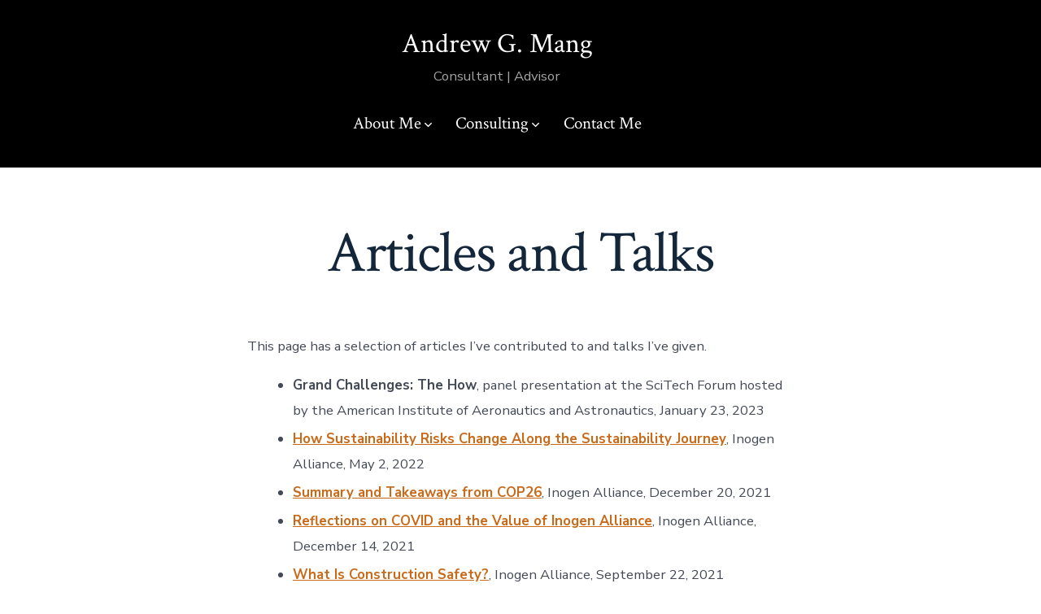

--- FILE ---
content_type: text/javascript
request_url: https://www.andrewmang.com/wp-content/themes/go/dist/js/frontend.min.js?ver=1.4.2
body_size: 10457
content:
!function(e){var t={};function n(r){if(t[r])return t[r].exports;var o=t[r]={i:r,l:!1,exports:{}};return e[r].call(o.exports,o,o.exports,n),o.l=!0,o.exports}n.m=e,n.c=t,n.d=function(e,t,r){n.o(e,t)||Object.defineProperty(e,t,{enumerable:!0,get:r})},n.r=function(e){"undefined"!==typeof Symbol&&Symbol.toStringTag&&Object.defineProperty(e,Symbol.toStringTag,{value:"Module"}),Object.defineProperty(e,"__esModule",{value:!0})},n.t=function(e,t){if(1&t&&(e=n(e)),8&t)return e;if(4&t&&"object"===typeof e&&e&&e.__esModule)return e;var r=Object.create(null);if(n.r(r),Object.defineProperty(r,"default",{enumerable:!0,value:e}),2&t&&"string"!=typeof e)for(var o in e)n.d(r,o,function(t){return e[t]}.bind(null,o));return r},n.n=function(e){var t=e&&e.__esModule?function(){return e.default}:function(){return e};return n.d(t,"a",t),t},n.o=function(e,t){return Object.prototype.hasOwnProperty.call(e,t)},n.p="",n(n.s=35)}([,function(e,t){e.exports=function(e){var t=typeof e;return null!=e&&("object"==t||"function"==t)}},function(e,t,n){var r=n(7),o="object"==typeof self&&self&&self.Object===Object&&self,a=r||o||Function("return this")();e.exports=a},function(e,t,n){var r=n(2).Symbol;e.exports=r},function(e,t,n){var r=n(1),o=n(6),a=n(9),s=Math.max,i=Math.min;e.exports=function(e,t,n){var u,c,l,f,d,p,m=0,v=!1,h=!1,y=!0;if("function"!=typeof e)throw new TypeError("Expected a function");function g(t){var n=u,r=c;return u=c=void 0,m=t,f=e.apply(r,n)}function b(e){return m=e,d=setTimeout(E,t),v?g(e):f}function S(e){var n=e-p;return void 0===p||n>=t||n<0||h&&e-m>=l}function E(){var e=o();if(S(e))return w(e);d=setTimeout(E,function(e){var n=t-(e-p);return h?i(n,l-(e-m)):n}(e))}function w(e){return d=void 0,y&&u?g(e):(u=c=void 0,f)}function A(){var e=o(),n=S(e);if(u=arguments,c=this,p=e,n){if(void 0===d)return b(p);if(h)return clearTimeout(d),d=setTimeout(E,t),g(p)}return void 0===d&&(d=setTimeout(E,t)),f}return t=a(t)||0,r(n)&&(v=!!n.leading,l=(h="maxWait"in n)?s(a(n.maxWait)||0,t):l,y="trailing"in n?!!n.trailing:y),A.cancel=function(){void 0!==d&&clearTimeout(d),m=0,u=p=c=d=void 0},A.flush=function(){return void 0===d?f:w(o())},A}},function(e,t){function n(e){return(n="function"===typeof Symbol&&"symbol"===typeof Symbol.iterator?function(e){return typeof e}:function(e){return e&&"function"===typeof Symbol&&e.constructor===Symbol&&e!==Symbol.prototype?"symbol":typeof e})(e)}!function(){"use strict";function e(e){var t=window.getComputedStyle(document.body,":before").getPropertyValue("content");if(t&&-1!==t.indexOf(e))return!0}"object"!==n(window.TenUp)&&(window.TenUp={}),TenUp.navigation=function(t,n){var r,o={target:"#primary-nav",toggle:"#js-menu-toggle",sub_menu_open:"hover"};for(r=0;r<o.length;r+=1)"undefined"===typeof t[r]&&(t[r]=o[r]);var a=document.querySelector(t.target);if(a){var s,i,u,c=a.getAttribute("id"),l=document.querySelector(t.toggle),f=l.getAttribute("aria-controls"),d=t.sub_menu_open,p=a.querySelector(".current-menu-item"),m=a.querySelectorAll(".menu-item-has-children"),v=m.length,h=function(e,t,n){var r;return function(){var o=this,a=arguments,s=function(){r=null,n||e.apply(o,a)},i=n&&!r;clearTimeout(r),r=setTimeout(s,t),i&&e.apply(o,a)}}((function(t){e("has-offscreen-nav")?x():function(){var e,t,n;if(!document.body.classList.contains("has-full-nav")){for(a.removeAttribute("aria-hidden"),u=0;u<v;u+=1)"click"!==d&&(m[u].removeEventListener("click",S),m[u].addEventListener("focusin",E),a.classList.remove("uses-click"));if("click"!==d)for(e=document.querySelectorAll(".child-has-focus"),t=e.length,n=0;n<t;n+=1)e[n].classList.remove("child-has-focus"),e[n].querySelector(".submenu-is-open").classList.remove("submenu-is-open"),e[n].querySelector(".sub-menu").setAttribute("aria-hidden","true");l.removeEventListener("click",b),document.body.classList.add("has-full-nav"),document.body.classList.remove("has-offscreen-nav")}}()}),100);for(e("has-offscreen-nav")&&x(),f||l.setAttribute("aria-controls",c),p&&p.querySelector("a").setAttribute("aria-current","page"),window.addEventListener("resize",h),document.addEventListener("mouseup",w),document.addEventListener("keyup",w),u=0;u<v;u+=1)if(m[u].querySelector("a").setAttribute("aria-haspopup","true"),m[u].querySelector(".sub-menu").setAttribute("aria-hidden","true"),m[u].querySelector(".sub-menu").setAttribute("aria-label","Submenu"),e("has-offscreen-nav")||"click"===d){m[u].addEventListener("click",S);for(var y=m[u].querySelectorAll("svg"),g=0;g<y.length;g+=1)y[g].addEventListener("click",S);a.classList.add("click"===d?"uses-click":"uses-hover")}else"click"!==d&&e("has-full-nav")&&(m[u].addEventListener("mouseover",E),m[u].addEventListener("mouseout",(function(){var e,t=a.querySelectorAll(".submenu-is-open"),n=t.length;if(n)for(e=0;e<n;e+=1)A(t[e])})),m[u].addEventListener("focusin",E),m[u].querySelectorAll(".sub-menu").forEach((function(e){e.addEventListener("mouseover",(function(t){e.parentElement.classList.add("child-has-focus"),e.previousElementSibling.classList.add("submenu-is-open")}),!1)})));"function"===typeof n&&n.call()}function b(e){e.preventDefault(),document.body.classList.contains("menu-is-open")?(a.setAttribute("aria-hidden","true"),l.setAttribute("aria-expanded","false"),document.body.classList.remove("menu-is-open")):(a.setAttribute("aria-hidden","false"),l.setAttribute("aria-expanded","true"),a.querySelectorAll("a")[0].focus(),document.body.classList.add("menu-is-open"))}function S(t){if(s=t.currentTarget,"svg"===(i=t.target).tagName||"path"===i.tagName)i=s.closest(".menu-item > a");else if(console.log(i.previousSibling.previousSibling.href),goFrontend.isMobile){if("A"===i.tagName)return;if("UL"===i.tagName){var n=i.previousSibling.previousSibling.href;if(null!==n)return void(window.location.href=n)}}if(i.getAttribute("aria-haspopup")){t.preventDefault(),t.stopPropagation();var r,o=i.parentNode,u=o.querySelector(".sub-menu"),c=(a.querySelectorAll(".child-has-focus").length,a.querySelectorAll(".child-has-focus > a.submenu-is-open")),l=c.length;if(e("has-full-nav")&&l>0)for(r=0;r<l;r+=1)o.parentNode===a&&A(c[r]);"A"!==t.target.nodeName&&"A"!==i.tagName||!i.classList.contains("submenu-is-open")?(!function(){var e,t=a.querySelectorAll(".submenu-is-open");if(t.length)for(e=0;e<t.length;e+=1)A(t[e])}(),L(i),u.querySelectorAll("a")[0].focus()):A(i)}}function E(t){t.currentTarget;var n,r=t.target,o=r.parentNode,s=(o.querySelector(".sub-menu"),a.querySelectorAll(".child-has-focus > a.submenu-is-open")),i=s.length;if(e("has-full-nav")&&i>0)for(n=0;n<i;n+=1)o.parentNode===a&&A(s[n]);L(r)}function w(e){var t,n=a.querySelectorAll(".submenu-is-open"),r=n.length;if("keyup"===e.type&&27==e.keyCode){if(r){for(t=0;t<n.length;t+=1)A(n[t]);"click"===d&&n[0].focus()}}else if("mouseup"===e.type&&!a.contains(e.target)&&a.querySelector(".submenu-is-open")&&r)for(t=0;t<n.length;t+=1)A(n[t])}function A(e){e&&e.classList&&(e.classList.remove("submenu-is-open"),e.parentNode.classList.remove("child-has-focus")),e&&e.parentNode&&e.parentNode.querySelector(".sub-menu")&&e.parentNode.querySelector(".sub-menu").setAttribute("aria-hidden","true")}function L(e){e.classList.add("submenu-is-open"),e.parentNode.classList.add("child-has-focus"),e.parentNode.querySelector(".sub-menu")&&e.parentNode.querySelector(".sub-menu").setAttribute("aria-hidden","false")}function x(){if(!document.body.classList.contains("has-offscreen-nav")){for(document.body.classList.contains("menu-is-open")?(a.setAttribute("aria-hidden","false"),l.setAttribute("aria-expanded","true")):(a.setAttribute("aria-hidden","true"),l.setAttribute("aria-expanded","false")),u=0;u<v;u+=1){for(var e=m[u].querySelectorAll("svg"),t=0;t<e.length;t+=1)e[t].addEventListener("click",S);m[u].removeEventListener("focusin",E)}l.addEventListener("click",b),document.body.classList.add("has-offscreen-nav"),document.body.classList.remove("has-full-nav")}}}}()},function(e,t,n){var r=n(2);e.exports=function(){return r.Date.now()}},function(e,t,n){(function(t){var n="object"==typeof t&&t&&t.Object===Object&&t;e.exports=n}).call(this,n(8))},function(e,t){var n;n=function(){return this}();try{n=n||new Function("return this")()}catch(e){"object"===typeof window&&(n=window)}e.exports=n},function(e,t,n){var r=n(1),o=n(10),a=/^\s+|\s+$/g,s=/^[-+]0x[0-9a-f]+$/i,i=/^0b[01]+$/i,u=/^0o[0-7]+$/i,c=parseInt;e.exports=function(e){if("number"==typeof e)return e;if(o(e))return NaN;if(r(e)){var t="function"==typeof e.valueOf?e.valueOf():e;e=r(t)?t+"":t}if("string"!=typeof e)return 0===e?e:+e;e=e.replace(a,"");var n=i.test(e);return n||u.test(e)?c(e.slice(2),n?2:8):s.test(e)?NaN:+e}},function(e,t,n){var r=n(11),o=n(14);e.exports=function(e){return"symbol"==typeof e||o(e)&&"[object Symbol]"==r(e)}},function(e,t,n){var r=n(3),o=n(12),a=n(13),s=r?r.toStringTag:void 0;e.exports=function(e){return null==e?void 0===e?"[object Undefined]":"[object Null]":s&&s in Object(e)?o(e):a(e)}},function(e,t,n){var r=n(3),o=Object.prototype,a=o.hasOwnProperty,s=o.toString,i=r?r.toStringTag:void 0;e.exports=function(e){var t=a.call(e,i),n=e[i];try{e[i]=void 0;var r=!0}catch(e){}var o=s.call(e);return r&&(t?e[i]=n:delete e[i]),o}},function(e,t){var n=Object.prototype.toString;e.exports=function(e){return n.call(e)}},function(e,t){e.exports=function(e){return null!=e&&"object"==typeof e}},,,,,,,,,,,,,,,,,,,,,function(e,t,n){"use strict";function r(){return(r=Object.assign||function(e){for(var t=1;t<arguments.length;t++){var n=arguments[t];for(var r in n)Object.prototype.hasOwnProperty.call(n,r)&&(e[r]=n[r])}return e}).apply(this,arguments)}function o(e){var t=arguments.length>1&&void 0!==arguments[1]?arguments[1]:{},n={mimeType:t.mimeType||null,onBeforeSend:t.onBeforeSend||Function.prototype,onSuccess:t.onSuccess||Function.prototype,onError:t.onError||Function.prototype,onComplete:t.onComplete||Function.prototype},r=Array.isArray(e)?e:[e],o=Array.apply(null,Array(r.length)).map((function(e){return null}));function a(e){var t=e&&"<"===e.trim().charAt(0);return e&&!t}function s(e,t){n.onError(e,r[t],t)}function i(e,t){var a=n.onSuccess(e,r[t],t);e=!1===a?"":a||e,o[t]=e,-1===o.indexOf(null)&&n.onComplete(o)}var u=document.createElement("a");r.forEach((function(e,t){if(u.setAttribute("href",e),u.href=String(u.href),Boolean(document.all&&!window.atob)&&u.host.split(":")[0]!==location.host.split(":")[0]){if(u.protocol===location.protocol){var r=new XDomainRequest;r.open("GET",e),r.timeout=0,r.onprogress=Function.prototype,r.ontimeout=Function.prototype,r.onload=function(){a(r.responseText)?i(r.responseText,t):s(r,t)},r.onerror=function(e){s(r,t)},setTimeout((function(){r.send()}),0)}else console.warn("Internet Explorer 9 Cross-Origin (CORS) requests must use the same protocol (".concat(e,")")),s(null,t)}else{var o=new XMLHttpRequest;o.open("GET",e),n.mimeType&&o.overrideMimeType&&o.overrideMimeType(n.mimeType),n.onBeforeSend(o,e,t),o.onreadystatechange=function(){4===o.readyState&&(o.status<400&&a(o.responseText)||0===o.status&&a(o.responseText)?i(o.responseText,t):s(o,t))},o.send()}}))}function a(e){var t=/\/\*[\s\S]+?\*\//g,n=/(?:@import\s*)(?:url\(\s*)?(?:['"])([^'"]*)(?:['"])(?:\s*\))?(?:[^;]*;)/g,r={rootElement:e.rootElement||document,include:e.include||'style,link[rel="stylesheet"]',exclude:e.exclude||null,filter:e.filter||null,skipDisabled:!1!==e.skipDisabled,useCSSOM:e.useCSSOM||!1,onBeforeSend:e.onBeforeSend||Function.prototype,onSuccess:e.onSuccess||Function.prototype,onError:e.onError||Function.prototype,onComplete:e.onComplete||Function.prototype},a=Array.apply(null,r.rootElement.querySelectorAll(r.include)).filter((function(e){return t=e,n=r.exclude,!(t.matches||t.matchesSelector||t.webkitMatchesSelector||t.mozMatchesSelector||t.msMatchesSelector||t.oMatchesSelector).call(t,n);var t,n})),i=Array.apply(null,Array(a.length)).map((function(e){return null}));function u(){if(-1===i.indexOf(null)){i.reduce((function(e,t,n){return""===t&&e.push(n),e}),[]).reverse().forEach((function(e){return[a,i].forEach((function(t){return t.splice(e,1)}))}));var e=i.join("");r.onComplete(e,i,a)}}function c(e,t,n,a){var s=r.onSuccess(e,n,a);(function e(t,n,a,s){var i=arguments.length>4&&void 0!==arguments[4]?arguments[4]:[],u=arguments.length>5&&void 0!==arguments[5]?arguments[5]:[],c=l(t,a,u);c.rules.length?o(c.absoluteUrls,{onBeforeSend:function(e,t,o){r.onBeforeSend(e,n,t)},onSuccess:function(e,t,o){var a=r.onSuccess(e,n,t),s=l(e=!1===a?"":a||e,t,u);return s.rules.forEach((function(t,n){e=e.replace(t,s.absoluteRules[n])})),e},onError:function(r,o,l){i.push({xhr:r,url:o}),u.push(c.rules[l]),e(t,n,a,s,i,u)},onComplete:function(r){r.forEach((function(e,n){t=t.replace(c.rules[n],e)})),e(t,n,a,s,i,u)}}):s(t,i)})(e=void 0!==s&&!1===Boolean(s)?"":s||e,n,a,(function(e,o){null===i[t]&&(o.forEach((function(e){return r.onError(e.xhr,n,e.url)})),!r.filter||r.filter.test(e)?i[t]=e:i[t]="",u())}))}function l(e,r){var o=arguments.length>2&&void 0!==arguments[2]?arguments[2]:[],a={};return a.rules=(e.replace(t,"").match(n)||[]).filter((function(e){return-1===o.indexOf(e)})),a.urls=a.rules.map((function(e){return e.replace(n,"$1")})),a.absoluteUrls=a.urls.map((function(e){return s(e,r)})),a.absoluteRules=a.rules.map((function(e,t){var n=a.urls[t],o=s(a.absoluteUrls[t],r);return e.replace(n,o)})),a}a.length?a.forEach((function(e,t){var n=e.getAttribute("href"),a=e.getAttribute("rel"),l="link"===e.nodeName.toLowerCase()&&n&&a&&-1!==a.toLowerCase().indexOf("stylesheet"),f=!1!==r.skipDisabled&&e.disabled,d="style"===e.nodeName.toLowerCase();if(l&&!f)o(n,{mimeType:"text/css",onBeforeSend:function(t,n,o){r.onBeforeSend(t,e,n)},onSuccess:function(r,o,a){var i=s(n);c(r,t,e,i)},onError:function(n,o,a){i[t]="",r.onError(n,e,o),u()}});else if(d&&!f){var p=e.textContent;r.useCSSOM&&(p=Array.apply(null,e.sheet.cssRules).map((function(e){return e.cssText})).join("")),c(p,t,e,location.href)}else i[t]="",u()})):r.onComplete("",[])}function s(e,t){var n=document.implementation.createHTMLDocument(""),r=n.createElement("base"),o=n.createElement("a");return n.head.appendChild(r),n.body.appendChild(o),r.href=t||document.baseURI||(document.querySelector("base")||{}).href||location.href,o.href=e,o.href}n.r(t);var i=u;function u(e,t,n){e instanceof RegExp&&(e=c(e,n)),t instanceof RegExp&&(t=c(t,n));var r=l(e,t,n);return r&&{start:r[0],end:r[1],pre:n.slice(0,r[0]),body:n.slice(r[0]+e.length,r[1]),post:n.slice(r[1]+t.length)}}function c(e,t){var n=t.match(e);return n?n[0]:null}function l(e,t,n){var r,o,a,s,i,u=n.indexOf(e),c=n.indexOf(t,u+1),l=u;if(u>=0&&c>0){for(r=[],a=n.length;l>=0&&!i;)l==u?(r.push(l),u=n.indexOf(e,l+1)):1==r.length?i=[r.pop(),c]:((o=r.pop())<a&&(a=o,s=c),c=n.indexOf(t,l+1)),l=u<c&&u>=0?u:c;r.length&&(i=[a,s])}return i}function f(e){var t=arguments.length>1&&void 0!==arguments[1]?arguments[1]:{},n={preserveStatic:!0,removeComments:!1},o=r({},n,t),a=[];function s(e){throw new Error("CSS parse error: ".concat(e))}function u(t){var n=t.exec(e);if(n)return e=e.slice(n[0].length),n}function c(){return u(/^{\s*/)}function l(){return u(/^}/)}function f(){u(/^\s*/)}function d(){if(f(),"/"===e[0]&&"*"===e[1]){for(var t=2;e[t]&&("*"!==e[t]||"/"!==e[t+1]);)t++;if(!e[t])return s("end of comment is missing");var n=e.slice(2,t);return e=e.slice(t+2),{type:"comment",comment:n}}}function p(){for(var e,t=[];e=d();)t.push(e);return o.removeComments?[]:t}function m(){for(f();"}"===e[0];)s("extra closing bracket");var t=u(/^(("(?:\\"|[^"])*"|'(?:\\'|[^'])*'|[^{])+)/);if(t)return t[0].trim().replace(/\/\*([^*]|[\r\n]|(\*+([^*/]|[\r\n])))*\*\/+/g,"").replace(/"(?:\\"|[^"])*"|'(?:\\'|[^'])*'/g,(function(e){return e.replace(/,/g,"‌")})).split(/\s*(?![^(]*\)),\s*/).map((function(e){return e.replace(/\u200C/g,",")}))}function v(){if("@"===e[0])return _();u(/^([;\s]*)+/);var t=/\/\*[^*]*\*+([^/*][^*]*\*+)*\//g,n=u(/^(\*?[-#/*\\\w]+(\[[0-9a-z_-]+\])?)\s*/);if(n){if(n=n[0].trim(),!u(/^:\s*/))return s("property missing ':'");var r=u(/^((?:\/\*.*?\*\/|'(?:\\'|.)*?'|"(?:\\"|.)*?"|\((\s*'(?:\\'|.)*?'|"(?:\\"|.)*?"|[^)]*?)\s*\)|[^};])+)/),o={type:"declaration",property:n.replace(t,""),value:r?r[0].replace(t,"").trim():""};return u(/^[;\s]*/),o}}function h(){if(!c())return s("missing '{'");for(var e,t=p();e=v();)t.push(e),t=t.concat(p());return l()?t:s("missing '}'")}function y(){f();for(var e,t=[];e=u(/^((\d+\.\d+|\.\d+|\d+)%?|[a-z]+)\s*/);)t.push(e[1]),u(/^,\s*/);if(t.length)return{type:"keyframe",values:t,declarations:h()}}function g(){var e=u(/^@([-\w]+)?keyframes\s*/);if(e){var t=e[1];if(!(e=u(/^([-\w]+)\s*/)))return s("@keyframes missing name");var n,r=e[1];if(!c())return s("@keyframes missing '{'");for(var o=p();n=y();)o.push(n),o=o.concat(p());return l()?{type:"keyframes",name:r,vendor:t,keyframes:o}:s("@keyframes missing '}'")}}function b(){if(u(/^@page */))return{type:"page",selectors:m()||[],declarations:h()}}function S(){var e=u(/@(top|bottom|left|right)-(left|center|right|top|middle|bottom)-?(corner)?\s*/);if(e)return{type:"page-margin-box",name:"".concat(e[1],"-").concat(e[2])+(e[3]?"-".concat(e[3]):""),declarations:h()}}function E(){if(u(/^@font-face\s*/))return{type:"font-face",declarations:h()}}function w(){var e=u(/^@supports *([^{]+)/);if(e)return{type:"supports",supports:e[1].trim(),rules:O()}}function A(){if(u(/^@host\s*/))return{type:"host",rules:O()}}function L(){var e=u(/^@media([^{]+)*/);if(e)return{type:"media",media:(e[1]||"").trim(),rules:O()}}function x(){var e=u(/^@custom-media\s+(--[^\s]+)\s*([^{;]+);/);if(e)return{type:"custom-media",name:e[1].trim(),media:e[2].trim()}}function k(){var e=u(/^@([-\w]+)?document *([^{]+)/);if(e)return{type:"document",document:e[2].trim(),vendor:e[1]?e[1].trim():null,rules:O()}}function C(){var e=u(/^@(import|charset|namespace)\s*([^;]+);/);if(e)return{type:e[1],name:e[2].trim()}}function _(){if(f(),"@"===e[0]){var t=C()||E()||L()||g()||w()||k()||x()||A()||b()||S();if(t&&!o.preserveStatic){var n=!1;if(t.declarations)n=t.declarations.some((function(e){return/var\(/.test(e.value)}));else n=(t.keyframes||t.rules||[]).some((function(e){return(e.declarations||[]).some((function(e){return/var\(/.test(e.value)}))}));return n?t:{}}return t}}function j(){if(!o.preserveStatic){var t=i("{","}",e);if(t){var n=/:(?:root|host)(?![.:#(])/.test(t.pre)&&/--\S*\s*:/.test(t.body),r=/var\(/.test(t.body);if(!n&&!r)return e=e.slice(t.end+1),{}}}var a=m()||[],u=o.preserveStatic?h():h().filter((function(e){var t=a.some((function(e){return/:(?:root|host)(?![.:#(])/.test(e)}))&&/^--\S/.test(e.property),n=/var\(/.test(e.value);return t||n}));return a.length||s("selector missing"),{type:"rule",selectors:a,declarations:u}}function O(t){if(!t&&!c())return s("missing '{'");for(var n,r=p();e.length&&(t||"}"!==e[0])&&(n=_()||j());)n.type&&r.push(n),r=r.concat(p());return t||l()?r:s("missing '}'")}return{type:"stylesheet",stylesheet:{rules:O(!0),errors:a}}}function d(e){var t=arguments.length>1&&void 0!==arguments[1]?arguments[1]:{},n={parseHost:!1,store:{},onWarning:function(){}},o=r({},n,t),a=new RegExp(":".concat(o.parseHost?"host":"root","$"));return"string"===typeof e&&(e=f(e,o)),e.stylesheet.rules.forEach((function(e){"rule"===e.type&&e.selectors.some((function(e){return a.test(e)}))&&e.declarations.forEach((function(e,t){var n=e.property,r=e.value;n&&0===n.indexOf("--")&&(o.store[n]=r)}))})),o.store}function p(e){var t=arguments.length>1&&void 0!==arguments[1]?arguments[1]:"",n=arguments.length>2?arguments[2]:void 0,r={charset:function(e){return"@charset "+e.name+";"},comment:function(e){return 0===e.comment.indexOf("__CSSVARSPONYFILL")?"/*"+e.comment+"*/":""},"custom-media":function(e){return"@custom-media "+e.name+" "+e.media+";"},declaration:function(e){return e.property+":"+e.value+";"},document:function(e){return"@"+(e.vendor||"")+"document "+e.document+"{"+o(e.rules)+"}"},"font-face":function(e){return"@font-face{"+o(e.declarations)+"}"},host:function(e){return"@host{"+o(e.rules)+"}"},import:function(e){return"@import "+e.name+";"},keyframe:function(e){return e.values.join(",")+"{"+o(e.declarations)+"}"},keyframes:function(e){return"@"+(e.vendor||"")+"keyframes "+e.name+"{"+o(e.keyframes)+"}"},media:function(e){return"@media "+e.media+"{"+o(e.rules)+"}"},namespace:function(e){return"@namespace "+e.name+";"},page:function(e){return"@page "+(e.selectors.length?e.selectors.join(", "):"")+"{"+o(e.declarations)+"}"},"page-margin-box":function(e){return"@"+e.name+"{"+o(e.declarations)+"}"},rule:function(e){var t=e.declarations;if(t.length)return e.selectors.join(",")+"{"+o(t)+"}"},supports:function(e){return"@supports "+e.supports+"{"+o(e.rules)+"}"}};function o(e){for(var o="",a=0;a<e.length;a++){var s=e[a];n&&n(s);var i=r[s.type](s);i&&(o+=i,i.length&&s.selectors&&(o+=t))}return o}return o(e.stylesheet.rules)}function m(e,t){e.rules.forEach((function(n){n.rules?m(n,t):n.keyframes?n.keyframes.forEach((function(e){"keyframe"===e.type&&t(e.declarations,n)})):n.declarations&&t(n.declarations,e)}))}u.range=l;function v(e){var t=arguments.length>1&&void 0!==arguments[1]?arguments[1]:{},n={preserveStatic:!0,preserveVars:!1,variables:{},onWarning:function(){}},o=r({},n,t);return"string"===typeof e&&(e=f(e,o)),m(e.stylesheet,(function(e,t){for(var n=0;n<e.length;n++){var r=e[n],a=r.type,s=r.property,i=r.value;if("declaration"===a)if(o.preserveVars||!s||0!==s.indexOf("--")){if(-1!==i.indexOf("var(")){var u=y(i,o);u!==r.value&&(u=h(u),o.preserveVars?(e.splice(n,0,{type:a,property:s,value:u}),n++):r.value=u)}}else e.splice(n,1),n--}})),p(e)}function h(e){return(e.match(/calc\(([^)]+)\)/g)||[]).forEach((function(t){var n="calc".concat(t.split("calc").join(""));e=e.replace(t,n)})),e}function y(e){var t=arguments.length>1&&void 0!==arguments[1]?arguments[1]:{},n=arguments.length>2?arguments[2]:void 0;if(-1===e.indexOf("var("))return e;var r=i("(",")",e);function o(e){var r=e.split(",")[0].replace(/[\s\n\t]/g,""),o=(e.match(/(?:\s*,\s*){1}(.*)?/)||[])[1],a=Object.prototype.hasOwnProperty.call(t.variables,r)?String(t.variables[r]):void 0,s=a||(o?String(o):void 0),i=n||e;return a||t.onWarning('variable "'.concat(r,'" is undefined')),s&&"undefined"!==s&&s.length>0?y(s,t,i):"var(".concat(i,")")}if(r){if("var"===r.pre.slice(-3)){var a=0===r.body.trim().length;return a?(t.onWarning("var() must contain a non-whitespace string"),e):r.pre.slice(0,-3)+o(r.body)+y(r.post,t)}return r.pre+"(".concat(y(r.body,t),")")+y(r.post,t)}return-1!==e.indexOf("var(")&&t.onWarning('missing closing ")" in the value "'.concat(e,'"')),e}var g="undefined"!==typeof window,b=g&&window.CSS&&window.CSS.supports&&window.CSS.supports("(--a: 0)"),S={group:0,job:0},E={rootElement:g?document:null,shadowDOM:!1,include:"style,link[rel=stylesheet]",exclude:"",variables:{},onlyLegacy:!0,preserveStatic:!0,preserveVars:!1,silent:!1,updateDOM:!0,updateURLs:!0,watch:null,onBeforeSend:function(){},onError:function(){},onWarning:function(){},onSuccess:function(){},onComplete:function(){},onFinally:function(){}},w={cssComments:/\/\*[\s\S]+?\*\//g,cssKeyframes:/@(?:-\w*-)?keyframes/,cssMediaQueries:/@media[^{]+\{([\s\S]+?})\s*}/g,cssUrls:/url\((?!['"]?(?:data|http|\/\/):)['"]?([^'")]*)['"]?\)/g,cssVarDeclRules:/(?::(?:root|host)(?![.:#(])[\s,]*[^{]*{\s*[^}]*})/g,cssVarDecls:/(?:[\s;]*)(-{2}\w[\w-]*)(?:\s*:\s*)([^;]*);/g,cssVarFunc:/var\(\s*--[\w-]/,cssVars:/(?:(?::(?:root|host)(?![.:#(])[\s,]*[^{]*{\s*[^;]*;*\s*)|(?:var\(\s*))(--[^:)]+)(?:\s*[:)])/},A={dom:{},job:{},user:{}},L=!1,x=null,k=0,C=null,_=!1;function j(){var e=arguments.length>0&&void 0!==arguments[0]?arguments[0]:{},t="cssVars(): ",n=r({},E,e);function o(e,r,o,a){!n.silent&&window.console&&console.error("".concat(t).concat(e,"\n"),r),n.onError(e,r,o,a)}function s(e){!n.silent&&window.console&&console.warn("".concat(t).concat(e)),n.onWarning(e)}function i(e){n.onFinally(Boolean(e),b,V()-n.__benchmark)}if(g){if(n.watch)return n.watch=E.watch,O(n),void j(n);if(!1===n.watch&&x&&(x.disconnect(),x=null),!n.__benchmark){if(L===n.rootElement)return void T(e);var u=Array.apply(null,n.rootElement.querySelectorAll('[data-cssvars]:not([data-cssvars="out"])'));if(n.__benchmark=V(),n.exclude=[x?'[data-cssvars]:not([data-cssvars=""])':'[data-cssvars="out"]',"link[disabled]:not([data-cssvars])",n.exclude].filter((function(e){return e})).join(","),n.variables=M(n.variables),u.forEach((function(e){var t="style"===e.nodeName.toLowerCase()&&e.__cssVars.text,n=t&&e.textContent!==e.__cssVars.text;t&&n&&(e.sheet&&(e.sheet.disabled=!1),e.setAttribute("data-cssvars",""))})),!x){var c=Array.apply(null,n.rootElement.querySelectorAll('[data-cssvars="out"]'));c.forEach((function(e){var t=e.getAttribute("data-cssvars-group");(t?n.rootElement.querySelector('[data-cssvars="src"][data-cssvars-group="'.concat(t,'"]')):null)||e.parentNode.removeChild(e)})),k&&u.length<k&&(k=u.length,A.dom={})}}if("loading"!==document.readyState)if(b&&n.onlyLegacy){var l=!1;if(n.updateDOM){var m=n.rootElement.host||(n.rootElement===document?document.documentElement:n.rootElement);Object.keys(n.variables).forEach((function(e){var t=n.variables[e];l=l||t!==getComputedStyle(m).getPropertyValue(e),m.style.setProperty(e,t)}))}i(l)}else!_&&(n.shadowDOM||n.rootElement.shadowRoot||n.rootElement.host)?a({rootElement:E.rootElement,include:E.include,exclude:n.exclude,skipDisabled:!1,onSuccess:function(e,t,n){return!((t.sheet||{}).disabled&&!t.__cssVars)&&((e=((e=e.replace(w.cssComments,"").replace(w.cssMediaQueries,"")).match(w.cssVarDeclRules)||[]).join(""))||!1)},onComplete:function(e,t,r){d(e,{store:A.dom,onWarning:s}),_=!0,j(n)}}):(L=n.rootElement,a({rootElement:n.rootElement,include:n.include,exclude:n.exclude,skipDisabled:!1,onBeforeSend:n.onBeforeSend,onError:function(e,t,n){var r=e.responseURL||D(n,location.href),a=e.statusText?"(".concat(e.statusText,")"):"Unspecified Error"+(0===e.status?" (possibly CORS related)":"");o("CSS XHR Error: ".concat(r," ").concat(e.status," ").concat(a),t,e,r)},onSuccess:function(e,t,r){if((t.sheet||{}).disabled&&!t.__cssVars)return!1;var o="link"===t.nodeName.toLowerCase(),a="style"===t.nodeName.toLowerCase()&&e!==t.textContent,s=n.onSuccess(e,t,r);return e=void 0!==s&&!1===Boolean(s)?"":s||e,n.updateURLs&&(o||a)&&(e=N(e,r)),e},onComplete:function(e,t){var a=arguments.length>2&&void 0!==arguments[2]?arguments[2]:[],u=r({},A.dom,A.user);if(A.job={},a.forEach((function(e,r){var a=t[r];if(e.__cssVars=e.__cssVars||{},e.__cssVars.text=a,w.cssVars.test(a))try{var i=f(a,{preserveStatic:n.preserveStatic,removeComments:!0});d(i,{parseHost:Boolean(n.rootElement.host),store:A.dom,onWarning:s}),e.__cssVars.tree=i}catch(t){o(t.message,e)}})),r(A.job,A.dom),n.updateDOM?(r(A.user,n.variables),r(A.job,A.user)):(r(A.job,A.user,n.variables),r(u,n.variables)),S.job>0&&Boolean(Object.keys(A.job).length>Object.keys(u).length||Boolean(Object.keys(u).length&&Object.keys(A.job).some((function(e){return A.job[e]!==u[e]})))))R(n.rootElement),j(n);else{var c=[],l=[],m=!1;if(n.updateDOM&&S.job++,a.forEach((function(e,a){var i=!e.__cssVars.tree;if(e.__cssVars.tree)try{v(e.__cssVars.tree,r({},n,{variables:A.job,onWarning:s}));var u=p(e.__cssVars.tree);if(n.updateDOM){var f=t[a],d=w.cssVarFunc.test(f);if(e.getAttribute("data-cssvars")||e.setAttribute("data-cssvars","src"),u.length&&d){var h=e.getAttribute("data-cssvars-group")||++S.group,y=u.replace(/\s/g,""),g=n.rootElement.querySelector('[data-cssvars="out"][data-cssvars-group="'.concat(h,'"]'))||document.createElement("style");m=m||w.cssKeyframes.test(u),n.preserveStatic&&e.sheet&&(e.sheet.disabled=!0),g.hasAttribute("data-cssvars")||g.setAttribute("data-cssvars","out"),y===e.textContent.replace(/\s/g,"")?(i=!0,g&&g.parentNode&&(e.removeAttribute("data-cssvars-group"),g.parentNode.removeChild(g))):y!==g.textContent.replace(/\s/g,"")&&([e,g].forEach((function(e){e.setAttribute("data-cssvars-job",S.job),e.setAttribute("data-cssvars-group",h)})),g.textContent=u,c.push(u),l.push(g),g.parentNode||e.parentNode.insertBefore(g,e.nextSibling))}}else e.textContent.replace(/\s/g,"")!==u&&c.push(u)}catch(t){o(t.message,e)}i&&e.setAttribute("data-cssvars","skip"),e.hasAttribute("data-cssvars-job")||e.setAttribute("data-cssvars-job",S.job)})),k=n.rootElement.querySelectorAll('[data-cssvars]:not([data-cssvars="out"])').length,n.shadowDOM)for(var h,y=[].concat(n.rootElement).concat(Array.apply(null,n.rootElement.querySelectorAll("*"))),g=0;h=y[g];++g)if(h.shadowRoot&&h.shadowRoot.querySelector("style")){var b=r({},n,{rootElement:h.shadowRoot});j(b)}n.updateDOM&&m&&q(n.rootElement),L=!1,n.onComplete(c.join(""),l,JSON.parse(JSON.stringify(A.job)),V()-n.__benchmark),i(l.length)}}}));else document.addEventListener("DOMContentLoaded",(function t(n){j(e),document.removeEventListener("DOMContentLoaded",t)}))}}function O(e){function t(e){var t=n(e)&&e.hasAttribute("disabled"),r=(e.sheet||{}).disabled;return t||r}function n(e){return"link"===e.nodeName.toLowerCase()&&-1!==(e.getAttribute("rel")||"").indexOf("stylesheet")}function r(e){return"style"===e.nodeName.toLowerCase()}window.MutationObserver&&(x&&(x.disconnect(),x=null),(x=new MutationObserver((function(o){o.some((function(o){return function(r){var o=!1;if("attributes"===r.type&&n(r.target)&&!t(r.target)){var a="disabled"===r.attributeName,s="href"===r.attributeName,i="skip"===r.target.getAttribute("data-cssvars"),u="src"===r.target.getAttribute("data-cssvars");a?o=!i&&!u:s&&(i?r.target.setAttribute("data-cssvars",""):u&&R(e.rootElement,!0),o=!0)}return o}(o)||function(e){var t=!1;if("childList"===e.type){var n=r(e.target),o="out"===e.target.getAttribute("data-cssvars");t=n&&!o}return t}(o)||function(e){var o=!1;return"childList"===e.type&&(o=Array.apply(null,e.addedNodes).some((function(e){var o=1===e.nodeType&&e.hasAttribute("data-cssvars"),a=r(e)&&w.cssVars.test(e.textContent);return!o&&(n(e)||a)&&!t(e)}))),o}(o)||function(t){var n=!1;return"childList"===t.type&&(n=Array.apply(null,t.removedNodes).some((function(t){var n=1===t.nodeType,r=n&&"out"===t.getAttribute("data-cssvars"),o=n&&"src"===t.getAttribute("data-cssvars"),a=o;if(o||r){var s=t.getAttribute("data-cssvars-group"),i=e.rootElement.querySelector('[data-cssvars-group="'.concat(s,'"]'));o&&R(e.rootElement,!0),i&&i.parentNode.removeChild(i)}return a}))),n}(o)}))&&j(e)}))).observe(document.documentElement,{attributes:!0,attributeFilter:["disabled","href"],childList:!0,subtree:!0}))}function T(e){var t=arguments.length>1&&void 0!==arguments[1]?arguments[1]:100;clearTimeout(C),C=setTimeout((function(){e.__benchmark=null,j(e)}),t)}function q(e){var t=["animation-name","-moz-animation-name","-webkit-animation-name"].filter((function(e){return getComputedStyle(document.body)[e]}))[0];if(t){for(var n=e.getElementsByTagName("*"),r=[],o=0,a=n.length;o<a;o++){var s=n[o];"none"!==getComputedStyle(s)[t]&&(s.style[t]+="__CSSVARSPONYFILL-KEYFRAMES__",r.push(s))}document.body.offsetHeight;for(var i=0,u=r.length;i<u;i++){var c=r[i].style;c[t]=c[t].replace("__CSSVARSPONYFILL-KEYFRAMES__","")}}}function N(e,t){return(e.replace(w.cssComments,"").match(w.cssUrls)||[]).forEach((function(n){var r=n.replace(w.cssUrls,"$1"),o=D(r,t);e=e.replace(n,n.replace(r,o))})),e}function M(){var e=arguments.length>0&&void 0!==arguments[0]?arguments[0]:{},t=/^-{2}/;return Object.keys(e).reduce((function(n,r){return n[t.test(r)?r:"--".concat(r.replace(/^-+/,""))]=e[r],n}),{})}function D(e){var t=arguments.length>1&&void 0!==arguments[1]?arguments[1]:location.href,n=document.implementation.createHTMLDocument(""),r=n.createElement("base"),o=n.createElement("a");return n.head.appendChild(r),n.body.appendChild(o),r.href=t,o.href=e,o.href}function V(){return g&&(window.performance||{}).now?window.performance.now():(new Date).getTime()}function R(e){var t=arguments.length>1&&void 0!==arguments[1]&&arguments[1],n=Array.apply(null,e.querySelectorAll('[data-cssvars="skip"],[data-cssvars="src"]'));n.forEach((function(e){return e.setAttribute("data-cssvars","")})),t&&(A.dom={})}j.reset=function(){for(var e in S.job=0,S.group=0,L=!1,x&&(x.disconnect(),x=null),k=0,C=null,_=!1,A)A[e]={}};var B=j;n(5);function F(e){var t=event||e;if(9===(t.which||t.keyCode)&&jQuery("body").hasClass("menu-is-open")){var n=jQuery(":focus"),r=jQuery("ul.primary-menu").children().length,o=jQuery(n).closest("li").index(),a=event.shiftKey&&9==event.keyCode;if(!n.closest("ul").hasClass("sub-menu")){if(o=a?o-1:o+1,"nav-toggle"===n.attr("id")){if(a)return;setTimeout((function(){jQuery("ul.primary-menu li:first-child a")[0].focus()}),10)}n.parents("ul.primary-menu").length>0&&(o<0&&a||o===r)&&setTimeout((function(){jQuery("#nav-toggle").focus()}),10)}}}var U=function(){TenUp&&TenUp.navigation({target:"#header__navigation",toggle:"#nav-toggle",sub_menu_open:goFrontend.openMenuOnHover?"hover":"click"}),document.addEventListener("keydown",F)};function P(e){var t=event||e;if(9===(t.which||t.keyCode)&&jQuery("div.search-modal").hasClass("active")){var n=jQuery(":focus"),r=event.shiftKey&&9==event.keyCode;n.hasClass("search-form__input")&&r&&setTimeout((function(){jQuery(".search-input__button").focus()}),10),n.hasClass("search-input__button")&&!r&&setTimeout((function(){jQuery("input.search-form__input").focus()}),10)}}var I=function(){var e=document.getElementById("header__search-toggle");if(e){var t=function(e){var t=e,n=document.querySelector(t.dataset.toggleTarget);n.classList.contains("show-modal")?(n.classList.remove("active"),setTimeout((function(){n.classList.remove("show-modal"),t.focus()}),250)):(n.classList.add("show-modal"),setTimeout((function(){if(n.classList.add("active"),t.dataset.setFocus){var e=document.querySelector(t.dataset.setFocus);if(e){var r=e.value;e.value="",e.focus(),e.value=r}}}),10))};document.querySelectorAll("*[data-toggle-target]").forEach((function(e){e.addEventListener("click",(function(n){n.preventDefault(),t(e)}))})),document.addEventListener("keyup",(function(e){27===e.keyCode&&(e.preventDefault(),document.querySelectorAll(".search-modal.active").forEach((function(e){t(document.querySelector('*[data-toggle-target="'+e.dataset.modalTargetString+'"]'))})))})),document.addEventListener("click",(function(e){var n=e.target,r=document.querySelector(".search-modal.active");n===r&&t(document.querySelector('*[data-toggle-target="'+r.dataset.modalTargetString+'"]'))})),document.addEventListener("keydown",P)}},Q=document.getElementById("header__cart-toggle"),W=document.getElementById("site-overlay"),z=document.getElementById("site-nav--cart"),H=document.getElementById("site-close-handle"),$=function(e){z.classList.toggle("active"),W.classList.toggle("active"),document.body.classList.toggle("sidebar-move")},K=function(){null!==Q&&null!==W&&null!==H&&(document.body.classList.add("has-woo-cart-slideout"),Q.addEventListener("click",(function(e){e.preventDefault(),$()})),W.addEventListener("click",$),H.addEventListener("click",$))},Y=n(4),X=n.n(Y);U(),I(),K(),B(),document.addEventListener("DOMContentLoaded",(function(){var e="undefined"!==typeof wp&&wp.customize&&wp.customize.selectiveRefresh&&wp.customize.navMenusPreview.NavMenuInstancePartial,t=X()((function(){document.body.classList.remove("has-offscreen-nav"),U(),I()}),1e3);e&&wp.customize.selectiveRefresh.bind("partial-content-rendered",(function(e){e&&"null"!==e.container[0].parentNode&&"header_variation"===e.partial.id&&t()}))}))}]);